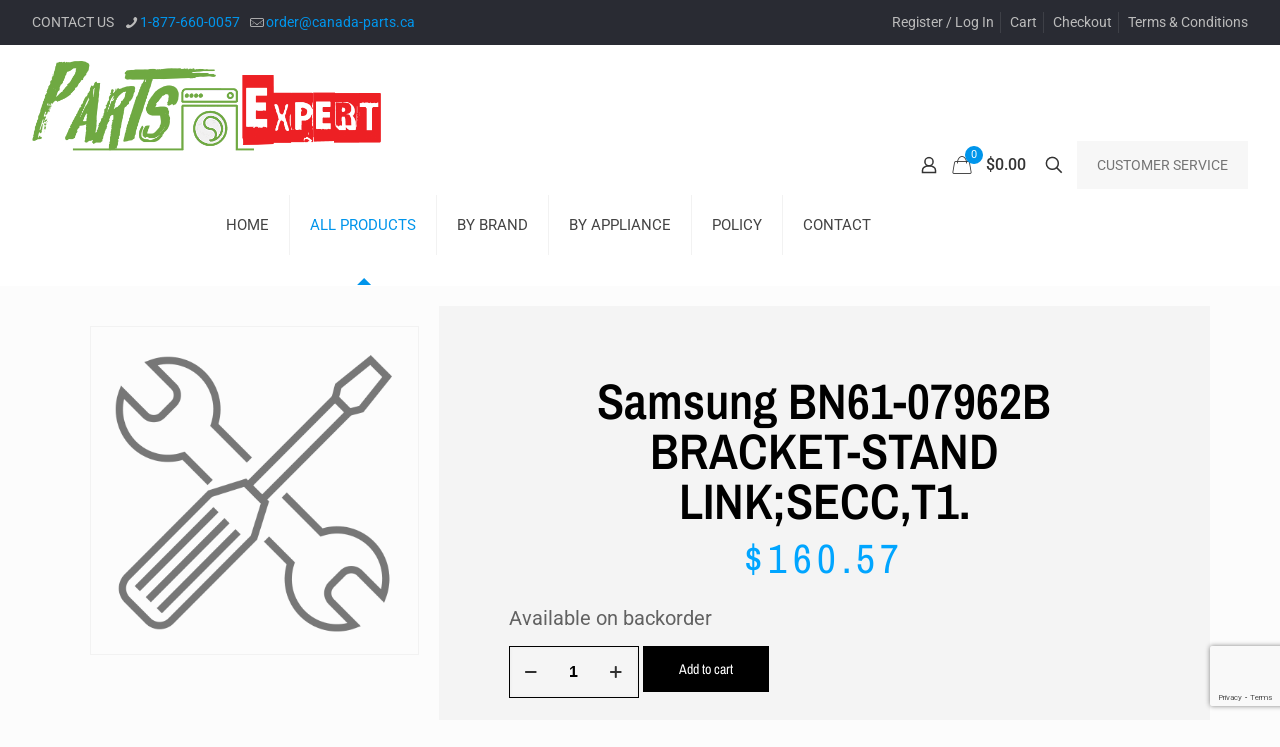

--- FILE ---
content_type: text/html; charset=utf-8
request_url: https://www.google.com/recaptcha/api2/anchor?ar=1&k=6LdwzyUhAAAAAHcIkAhC9JTTRHB1tlMTUwwwGrwp&co=aHR0cHM6Ly9wYXJ0c2V4cGVydC5jYTo0NDM.&hl=en&v=PoyoqOPhxBO7pBk68S4YbpHZ&size=invisible&anchor-ms=20000&execute-ms=30000&cb=9vgt8jq2m0jg
body_size: 48649
content:
<!DOCTYPE HTML><html dir="ltr" lang="en"><head><meta http-equiv="Content-Type" content="text/html; charset=UTF-8">
<meta http-equiv="X-UA-Compatible" content="IE=edge">
<title>reCAPTCHA</title>
<style type="text/css">
/* cyrillic-ext */
@font-face {
  font-family: 'Roboto';
  font-style: normal;
  font-weight: 400;
  font-stretch: 100%;
  src: url(//fonts.gstatic.com/s/roboto/v48/KFO7CnqEu92Fr1ME7kSn66aGLdTylUAMa3GUBHMdazTgWw.woff2) format('woff2');
  unicode-range: U+0460-052F, U+1C80-1C8A, U+20B4, U+2DE0-2DFF, U+A640-A69F, U+FE2E-FE2F;
}
/* cyrillic */
@font-face {
  font-family: 'Roboto';
  font-style: normal;
  font-weight: 400;
  font-stretch: 100%;
  src: url(//fonts.gstatic.com/s/roboto/v48/KFO7CnqEu92Fr1ME7kSn66aGLdTylUAMa3iUBHMdazTgWw.woff2) format('woff2');
  unicode-range: U+0301, U+0400-045F, U+0490-0491, U+04B0-04B1, U+2116;
}
/* greek-ext */
@font-face {
  font-family: 'Roboto';
  font-style: normal;
  font-weight: 400;
  font-stretch: 100%;
  src: url(//fonts.gstatic.com/s/roboto/v48/KFO7CnqEu92Fr1ME7kSn66aGLdTylUAMa3CUBHMdazTgWw.woff2) format('woff2');
  unicode-range: U+1F00-1FFF;
}
/* greek */
@font-face {
  font-family: 'Roboto';
  font-style: normal;
  font-weight: 400;
  font-stretch: 100%;
  src: url(//fonts.gstatic.com/s/roboto/v48/KFO7CnqEu92Fr1ME7kSn66aGLdTylUAMa3-UBHMdazTgWw.woff2) format('woff2');
  unicode-range: U+0370-0377, U+037A-037F, U+0384-038A, U+038C, U+038E-03A1, U+03A3-03FF;
}
/* math */
@font-face {
  font-family: 'Roboto';
  font-style: normal;
  font-weight: 400;
  font-stretch: 100%;
  src: url(//fonts.gstatic.com/s/roboto/v48/KFO7CnqEu92Fr1ME7kSn66aGLdTylUAMawCUBHMdazTgWw.woff2) format('woff2');
  unicode-range: U+0302-0303, U+0305, U+0307-0308, U+0310, U+0312, U+0315, U+031A, U+0326-0327, U+032C, U+032F-0330, U+0332-0333, U+0338, U+033A, U+0346, U+034D, U+0391-03A1, U+03A3-03A9, U+03B1-03C9, U+03D1, U+03D5-03D6, U+03F0-03F1, U+03F4-03F5, U+2016-2017, U+2034-2038, U+203C, U+2040, U+2043, U+2047, U+2050, U+2057, U+205F, U+2070-2071, U+2074-208E, U+2090-209C, U+20D0-20DC, U+20E1, U+20E5-20EF, U+2100-2112, U+2114-2115, U+2117-2121, U+2123-214F, U+2190, U+2192, U+2194-21AE, U+21B0-21E5, U+21F1-21F2, U+21F4-2211, U+2213-2214, U+2216-22FF, U+2308-230B, U+2310, U+2319, U+231C-2321, U+2336-237A, U+237C, U+2395, U+239B-23B7, U+23D0, U+23DC-23E1, U+2474-2475, U+25AF, U+25B3, U+25B7, U+25BD, U+25C1, U+25CA, U+25CC, U+25FB, U+266D-266F, U+27C0-27FF, U+2900-2AFF, U+2B0E-2B11, U+2B30-2B4C, U+2BFE, U+3030, U+FF5B, U+FF5D, U+1D400-1D7FF, U+1EE00-1EEFF;
}
/* symbols */
@font-face {
  font-family: 'Roboto';
  font-style: normal;
  font-weight: 400;
  font-stretch: 100%;
  src: url(//fonts.gstatic.com/s/roboto/v48/KFO7CnqEu92Fr1ME7kSn66aGLdTylUAMaxKUBHMdazTgWw.woff2) format('woff2');
  unicode-range: U+0001-000C, U+000E-001F, U+007F-009F, U+20DD-20E0, U+20E2-20E4, U+2150-218F, U+2190, U+2192, U+2194-2199, U+21AF, U+21E6-21F0, U+21F3, U+2218-2219, U+2299, U+22C4-22C6, U+2300-243F, U+2440-244A, U+2460-24FF, U+25A0-27BF, U+2800-28FF, U+2921-2922, U+2981, U+29BF, U+29EB, U+2B00-2BFF, U+4DC0-4DFF, U+FFF9-FFFB, U+10140-1018E, U+10190-1019C, U+101A0, U+101D0-101FD, U+102E0-102FB, U+10E60-10E7E, U+1D2C0-1D2D3, U+1D2E0-1D37F, U+1F000-1F0FF, U+1F100-1F1AD, U+1F1E6-1F1FF, U+1F30D-1F30F, U+1F315, U+1F31C, U+1F31E, U+1F320-1F32C, U+1F336, U+1F378, U+1F37D, U+1F382, U+1F393-1F39F, U+1F3A7-1F3A8, U+1F3AC-1F3AF, U+1F3C2, U+1F3C4-1F3C6, U+1F3CA-1F3CE, U+1F3D4-1F3E0, U+1F3ED, U+1F3F1-1F3F3, U+1F3F5-1F3F7, U+1F408, U+1F415, U+1F41F, U+1F426, U+1F43F, U+1F441-1F442, U+1F444, U+1F446-1F449, U+1F44C-1F44E, U+1F453, U+1F46A, U+1F47D, U+1F4A3, U+1F4B0, U+1F4B3, U+1F4B9, U+1F4BB, U+1F4BF, U+1F4C8-1F4CB, U+1F4D6, U+1F4DA, U+1F4DF, U+1F4E3-1F4E6, U+1F4EA-1F4ED, U+1F4F7, U+1F4F9-1F4FB, U+1F4FD-1F4FE, U+1F503, U+1F507-1F50B, U+1F50D, U+1F512-1F513, U+1F53E-1F54A, U+1F54F-1F5FA, U+1F610, U+1F650-1F67F, U+1F687, U+1F68D, U+1F691, U+1F694, U+1F698, U+1F6AD, U+1F6B2, U+1F6B9-1F6BA, U+1F6BC, U+1F6C6-1F6CF, U+1F6D3-1F6D7, U+1F6E0-1F6EA, U+1F6F0-1F6F3, U+1F6F7-1F6FC, U+1F700-1F7FF, U+1F800-1F80B, U+1F810-1F847, U+1F850-1F859, U+1F860-1F887, U+1F890-1F8AD, U+1F8B0-1F8BB, U+1F8C0-1F8C1, U+1F900-1F90B, U+1F93B, U+1F946, U+1F984, U+1F996, U+1F9E9, U+1FA00-1FA6F, U+1FA70-1FA7C, U+1FA80-1FA89, U+1FA8F-1FAC6, U+1FACE-1FADC, U+1FADF-1FAE9, U+1FAF0-1FAF8, U+1FB00-1FBFF;
}
/* vietnamese */
@font-face {
  font-family: 'Roboto';
  font-style: normal;
  font-weight: 400;
  font-stretch: 100%;
  src: url(//fonts.gstatic.com/s/roboto/v48/KFO7CnqEu92Fr1ME7kSn66aGLdTylUAMa3OUBHMdazTgWw.woff2) format('woff2');
  unicode-range: U+0102-0103, U+0110-0111, U+0128-0129, U+0168-0169, U+01A0-01A1, U+01AF-01B0, U+0300-0301, U+0303-0304, U+0308-0309, U+0323, U+0329, U+1EA0-1EF9, U+20AB;
}
/* latin-ext */
@font-face {
  font-family: 'Roboto';
  font-style: normal;
  font-weight: 400;
  font-stretch: 100%;
  src: url(//fonts.gstatic.com/s/roboto/v48/KFO7CnqEu92Fr1ME7kSn66aGLdTylUAMa3KUBHMdazTgWw.woff2) format('woff2');
  unicode-range: U+0100-02BA, U+02BD-02C5, U+02C7-02CC, U+02CE-02D7, U+02DD-02FF, U+0304, U+0308, U+0329, U+1D00-1DBF, U+1E00-1E9F, U+1EF2-1EFF, U+2020, U+20A0-20AB, U+20AD-20C0, U+2113, U+2C60-2C7F, U+A720-A7FF;
}
/* latin */
@font-face {
  font-family: 'Roboto';
  font-style: normal;
  font-weight: 400;
  font-stretch: 100%;
  src: url(//fonts.gstatic.com/s/roboto/v48/KFO7CnqEu92Fr1ME7kSn66aGLdTylUAMa3yUBHMdazQ.woff2) format('woff2');
  unicode-range: U+0000-00FF, U+0131, U+0152-0153, U+02BB-02BC, U+02C6, U+02DA, U+02DC, U+0304, U+0308, U+0329, U+2000-206F, U+20AC, U+2122, U+2191, U+2193, U+2212, U+2215, U+FEFF, U+FFFD;
}
/* cyrillic-ext */
@font-face {
  font-family: 'Roboto';
  font-style: normal;
  font-weight: 500;
  font-stretch: 100%;
  src: url(//fonts.gstatic.com/s/roboto/v48/KFO7CnqEu92Fr1ME7kSn66aGLdTylUAMa3GUBHMdazTgWw.woff2) format('woff2');
  unicode-range: U+0460-052F, U+1C80-1C8A, U+20B4, U+2DE0-2DFF, U+A640-A69F, U+FE2E-FE2F;
}
/* cyrillic */
@font-face {
  font-family: 'Roboto';
  font-style: normal;
  font-weight: 500;
  font-stretch: 100%;
  src: url(//fonts.gstatic.com/s/roboto/v48/KFO7CnqEu92Fr1ME7kSn66aGLdTylUAMa3iUBHMdazTgWw.woff2) format('woff2');
  unicode-range: U+0301, U+0400-045F, U+0490-0491, U+04B0-04B1, U+2116;
}
/* greek-ext */
@font-face {
  font-family: 'Roboto';
  font-style: normal;
  font-weight: 500;
  font-stretch: 100%;
  src: url(//fonts.gstatic.com/s/roboto/v48/KFO7CnqEu92Fr1ME7kSn66aGLdTylUAMa3CUBHMdazTgWw.woff2) format('woff2');
  unicode-range: U+1F00-1FFF;
}
/* greek */
@font-face {
  font-family: 'Roboto';
  font-style: normal;
  font-weight: 500;
  font-stretch: 100%;
  src: url(//fonts.gstatic.com/s/roboto/v48/KFO7CnqEu92Fr1ME7kSn66aGLdTylUAMa3-UBHMdazTgWw.woff2) format('woff2');
  unicode-range: U+0370-0377, U+037A-037F, U+0384-038A, U+038C, U+038E-03A1, U+03A3-03FF;
}
/* math */
@font-face {
  font-family: 'Roboto';
  font-style: normal;
  font-weight: 500;
  font-stretch: 100%;
  src: url(//fonts.gstatic.com/s/roboto/v48/KFO7CnqEu92Fr1ME7kSn66aGLdTylUAMawCUBHMdazTgWw.woff2) format('woff2');
  unicode-range: U+0302-0303, U+0305, U+0307-0308, U+0310, U+0312, U+0315, U+031A, U+0326-0327, U+032C, U+032F-0330, U+0332-0333, U+0338, U+033A, U+0346, U+034D, U+0391-03A1, U+03A3-03A9, U+03B1-03C9, U+03D1, U+03D5-03D6, U+03F0-03F1, U+03F4-03F5, U+2016-2017, U+2034-2038, U+203C, U+2040, U+2043, U+2047, U+2050, U+2057, U+205F, U+2070-2071, U+2074-208E, U+2090-209C, U+20D0-20DC, U+20E1, U+20E5-20EF, U+2100-2112, U+2114-2115, U+2117-2121, U+2123-214F, U+2190, U+2192, U+2194-21AE, U+21B0-21E5, U+21F1-21F2, U+21F4-2211, U+2213-2214, U+2216-22FF, U+2308-230B, U+2310, U+2319, U+231C-2321, U+2336-237A, U+237C, U+2395, U+239B-23B7, U+23D0, U+23DC-23E1, U+2474-2475, U+25AF, U+25B3, U+25B7, U+25BD, U+25C1, U+25CA, U+25CC, U+25FB, U+266D-266F, U+27C0-27FF, U+2900-2AFF, U+2B0E-2B11, U+2B30-2B4C, U+2BFE, U+3030, U+FF5B, U+FF5D, U+1D400-1D7FF, U+1EE00-1EEFF;
}
/* symbols */
@font-face {
  font-family: 'Roboto';
  font-style: normal;
  font-weight: 500;
  font-stretch: 100%;
  src: url(//fonts.gstatic.com/s/roboto/v48/KFO7CnqEu92Fr1ME7kSn66aGLdTylUAMaxKUBHMdazTgWw.woff2) format('woff2');
  unicode-range: U+0001-000C, U+000E-001F, U+007F-009F, U+20DD-20E0, U+20E2-20E4, U+2150-218F, U+2190, U+2192, U+2194-2199, U+21AF, U+21E6-21F0, U+21F3, U+2218-2219, U+2299, U+22C4-22C6, U+2300-243F, U+2440-244A, U+2460-24FF, U+25A0-27BF, U+2800-28FF, U+2921-2922, U+2981, U+29BF, U+29EB, U+2B00-2BFF, U+4DC0-4DFF, U+FFF9-FFFB, U+10140-1018E, U+10190-1019C, U+101A0, U+101D0-101FD, U+102E0-102FB, U+10E60-10E7E, U+1D2C0-1D2D3, U+1D2E0-1D37F, U+1F000-1F0FF, U+1F100-1F1AD, U+1F1E6-1F1FF, U+1F30D-1F30F, U+1F315, U+1F31C, U+1F31E, U+1F320-1F32C, U+1F336, U+1F378, U+1F37D, U+1F382, U+1F393-1F39F, U+1F3A7-1F3A8, U+1F3AC-1F3AF, U+1F3C2, U+1F3C4-1F3C6, U+1F3CA-1F3CE, U+1F3D4-1F3E0, U+1F3ED, U+1F3F1-1F3F3, U+1F3F5-1F3F7, U+1F408, U+1F415, U+1F41F, U+1F426, U+1F43F, U+1F441-1F442, U+1F444, U+1F446-1F449, U+1F44C-1F44E, U+1F453, U+1F46A, U+1F47D, U+1F4A3, U+1F4B0, U+1F4B3, U+1F4B9, U+1F4BB, U+1F4BF, U+1F4C8-1F4CB, U+1F4D6, U+1F4DA, U+1F4DF, U+1F4E3-1F4E6, U+1F4EA-1F4ED, U+1F4F7, U+1F4F9-1F4FB, U+1F4FD-1F4FE, U+1F503, U+1F507-1F50B, U+1F50D, U+1F512-1F513, U+1F53E-1F54A, U+1F54F-1F5FA, U+1F610, U+1F650-1F67F, U+1F687, U+1F68D, U+1F691, U+1F694, U+1F698, U+1F6AD, U+1F6B2, U+1F6B9-1F6BA, U+1F6BC, U+1F6C6-1F6CF, U+1F6D3-1F6D7, U+1F6E0-1F6EA, U+1F6F0-1F6F3, U+1F6F7-1F6FC, U+1F700-1F7FF, U+1F800-1F80B, U+1F810-1F847, U+1F850-1F859, U+1F860-1F887, U+1F890-1F8AD, U+1F8B0-1F8BB, U+1F8C0-1F8C1, U+1F900-1F90B, U+1F93B, U+1F946, U+1F984, U+1F996, U+1F9E9, U+1FA00-1FA6F, U+1FA70-1FA7C, U+1FA80-1FA89, U+1FA8F-1FAC6, U+1FACE-1FADC, U+1FADF-1FAE9, U+1FAF0-1FAF8, U+1FB00-1FBFF;
}
/* vietnamese */
@font-face {
  font-family: 'Roboto';
  font-style: normal;
  font-weight: 500;
  font-stretch: 100%;
  src: url(//fonts.gstatic.com/s/roboto/v48/KFO7CnqEu92Fr1ME7kSn66aGLdTylUAMa3OUBHMdazTgWw.woff2) format('woff2');
  unicode-range: U+0102-0103, U+0110-0111, U+0128-0129, U+0168-0169, U+01A0-01A1, U+01AF-01B0, U+0300-0301, U+0303-0304, U+0308-0309, U+0323, U+0329, U+1EA0-1EF9, U+20AB;
}
/* latin-ext */
@font-face {
  font-family: 'Roboto';
  font-style: normal;
  font-weight: 500;
  font-stretch: 100%;
  src: url(//fonts.gstatic.com/s/roboto/v48/KFO7CnqEu92Fr1ME7kSn66aGLdTylUAMa3KUBHMdazTgWw.woff2) format('woff2');
  unicode-range: U+0100-02BA, U+02BD-02C5, U+02C7-02CC, U+02CE-02D7, U+02DD-02FF, U+0304, U+0308, U+0329, U+1D00-1DBF, U+1E00-1E9F, U+1EF2-1EFF, U+2020, U+20A0-20AB, U+20AD-20C0, U+2113, U+2C60-2C7F, U+A720-A7FF;
}
/* latin */
@font-face {
  font-family: 'Roboto';
  font-style: normal;
  font-weight: 500;
  font-stretch: 100%;
  src: url(//fonts.gstatic.com/s/roboto/v48/KFO7CnqEu92Fr1ME7kSn66aGLdTylUAMa3yUBHMdazQ.woff2) format('woff2');
  unicode-range: U+0000-00FF, U+0131, U+0152-0153, U+02BB-02BC, U+02C6, U+02DA, U+02DC, U+0304, U+0308, U+0329, U+2000-206F, U+20AC, U+2122, U+2191, U+2193, U+2212, U+2215, U+FEFF, U+FFFD;
}
/* cyrillic-ext */
@font-face {
  font-family: 'Roboto';
  font-style: normal;
  font-weight: 900;
  font-stretch: 100%;
  src: url(//fonts.gstatic.com/s/roboto/v48/KFO7CnqEu92Fr1ME7kSn66aGLdTylUAMa3GUBHMdazTgWw.woff2) format('woff2');
  unicode-range: U+0460-052F, U+1C80-1C8A, U+20B4, U+2DE0-2DFF, U+A640-A69F, U+FE2E-FE2F;
}
/* cyrillic */
@font-face {
  font-family: 'Roboto';
  font-style: normal;
  font-weight: 900;
  font-stretch: 100%;
  src: url(//fonts.gstatic.com/s/roboto/v48/KFO7CnqEu92Fr1ME7kSn66aGLdTylUAMa3iUBHMdazTgWw.woff2) format('woff2');
  unicode-range: U+0301, U+0400-045F, U+0490-0491, U+04B0-04B1, U+2116;
}
/* greek-ext */
@font-face {
  font-family: 'Roboto';
  font-style: normal;
  font-weight: 900;
  font-stretch: 100%;
  src: url(//fonts.gstatic.com/s/roboto/v48/KFO7CnqEu92Fr1ME7kSn66aGLdTylUAMa3CUBHMdazTgWw.woff2) format('woff2');
  unicode-range: U+1F00-1FFF;
}
/* greek */
@font-face {
  font-family: 'Roboto';
  font-style: normal;
  font-weight: 900;
  font-stretch: 100%;
  src: url(//fonts.gstatic.com/s/roboto/v48/KFO7CnqEu92Fr1ME7kSn66aGLdTylUAMa3-UBHMdazTgWw.woff2) format('woff2');
  unicode-range: U+0370-0377, U+037A-037F, U+0384-038A, U+038C, U+038E-03A1, U+03A3-03FF;
}
/* math */
@font-face {
  font-family: 'Roboto';
  font-style: normal;
  font-weight: 900;
  font-stretch: 100%;
  src: url(//fonts.gstatic.com/s/roboto/v48/KFO7CnqEu92Fr1ME7kSn66aGLdTylUAMawCUBHMdazTgWw.woff2) format('woff2');
  unicode-range: U+0302-0303, U+0305, U+0307-0308, U+0310, U+0312, U+0315, U+031A, U+0326-0327, U+032C, U+032F-0330, U+0332-0333, U+0338, U+033A, U+0346, U+034D, U+0391-03A1, U+03A3-03A9, U+03B1-03C9, U+03D1, U+03D5-03D6, U+03F0-03F1, U+03F4-03F5, U+2016-2017, U+2034-2038, U+203C, U+2040, U+2043, U+2047, U+2050, U+2057, U+205F, U+2070-2071, U+2074-208E, U+2090-209C, U+20D0-20DC, U+20E1, U+20E5-20EF, U+2100-2112, U+2114-2115, U+2117-2121, U+2123-214F, U+2190, U+2192, U+2194-21AE, U+21B0-21E5, U+21F1-21F2, U+21F4-2211, U+2213-2214, U+2216-22FF, U+2308-230B, U+2310, U+2319, U+231C-2321, U+2336-237A, U+237C, U+2395, U+239B-23B7, U+23D0, U+23DC-23E1, U+2474-2475, U+25AF, U+25B3, U+25B7, U+25BD, U+25C1, U+25CA, U+25CC, U+25FB, U+266D-266F, U+27C0-27FF, U+2900-2AFF, U+2B0E-2B11, U+2B30-2B4C, U+2BFE, U+3030, U+FF5B, U+FF5D, U+1D400-1D7FF, U+1EE00-1EEFF;
}
/* symbols */
@font-face {
  font-family: 'Roboto';
  font-style: normal;
  font-weight: 900;
  font-stretch: 100%;
  src: url(//fonts.gstatic.com/s/roboto/v48/KFO7CnqEu92Fr1ME7kSn66aGLdTylUAMaxKUBHMdazTgWw.woff2) format('woff2');
  unicode-range: U+0001-000C, U+000E-001F, U+007F-009F, U+20DD-20E0, U+20E2-20E4, U+2150-218F, U+2190, U+2192, U+2194-2199, U+21AF, U+21E6-21F0, U+21F3, U+2218-2219, U+2299, U+22C4-22C6, U+2300-243F, U+2440-244A, U+2460-24FF, U+25A0-27BF, U+2800-28FF, U+2921-2922, U+2981, U+29BF, U+29EB, U+2B00-2BFF, U+4DC0-4DFF, U+FFF9-FFFB, U+10140-1018E, U+10190-1019C, U+101A0, U+101D0-101FD, U+102E0-102FB, U+10E60-10E7E, U+1D2C0-1D2D3, U+1D2E0-1D37F, U+1F000-1F0FF, U+1F100-1F1AD, U+1F1E6-1F1FF, U+1F30D-1F30F, U+1F315, U+1F31C, U+1F31E, U+1F320-1F32C, U+1F336, U+1F378, U+1F37D, U+1F382, U+1F393-1F39F, U+1F3A7-1F3A8, U+1F3AC-1F3AF, U+1F3C2, U+1F3C4-1F3C6, U+1F3CA-1F3CE, U+1F3D4-1F3E0, U+1F3ED, U+1F3F1-1F3F3, U+1F3F5-1F3F7, U+1F408, U+1F415, U+1F41F, U+1F426, U+1F43F, U+1F441-1F442, U+1F444, U+1F446-1F449, U+1F44C-1F44E, U+1F453, U+1F46A, U+1F47D, U+1F4A3, U+1F4B0, U+1F4B3, U+1F4B9, U+1F4BB, U+1F4BF, U+1F4C8-1F4CB, U+1F4D6, U+1F4DA, U+1F4DF, U+1F4E3-1F4E6, U+1F4EA-1F4ED, U+1F4F7, U+1F4F9-1F4FB, U+1F4FD-1F4FE, U+1F503, U+1F507-1F50B, U+1F50D, U+1F512-1F513, U+1F53E-1F54A, U+1F54F-1F5FA, U+1F610, U+1F650-1F67F, U+1F687, U+1F68D, U+1F691, U+1F694, U+1F698, U+1F6AD, U+1F6B2, U+1F6B9-1F6BA, U+1F6BC, U+1F6C6-1F6CF, U+1F6D3-1F6D7, U+1F6E0-1F6EA, U+1F6F0-1F6F3, U+1F6F7-1F6FC, U+1F700-1F7FF, U+1F800-1F80B, U+1F810-1F847, U+1F850-1F859, U+1F860-1F887, U+1F890-1F8AD, U+1F8B0-1F8BB, U+1F8C0-1F8C1, U+1F900-1F90B, U+1F93B, U+1F946, U+1F984, U+1F996, U+1F9E9, U+1FA00-1FA6F, U+1FA70-1FA7C, U+1FA80-1FA89, U+1FA8F-1FAC6, U+1FACE-1FADC, U+1FADF-1FAE9, U+1FAF0-1FAF8, U+1FB00-1FBFF;
}
/* vietnamese */
@font-face {
  font-family: 'Roboto';
  font-style: normal;
  font-weight: 900;
  font-stretch: 100%;
  src: url(//fonts.gstatic.com/s/roboto/v48/KFO7CnqEu92Fr1ME7kSn66aGLdTylUAMa3OUBHMdazTgWw.woff2) format('woff2');
  unicode-range: U+0102-0103, U+0110-0111, U+0128-0129, U+0168-0169, U+01A0-01A1, U+01AF-01B0, U+0300-0301, U+0303-0304, U+0308-0309, U+0323, U+0329, U+1EA0-1EF9, U+20AB;
}
/* latin-ext */
@font-face {
  font-family: 'Roboto';
  font-style: normal;
  font-weight: 900;
  font-stretch: 100%;
  src: url(//fonts.gstatic.com/s/roboto/v48/KFO7CnqEu92Fr1ME7kSn66aGLdTylUAMa3KUBHMdazTgWw.woff2) format('woff2');
  unicode-range: U+0100-02BA, U+02BD-02C5, U+02C7-02CC, U+02CE-02D7, U+02DD-02FF, U+0304, U+0308, U+0329, U+1D00-1DBF, U+1E00-1E9F, U+1EF2-1EFF, U+2020, U+20A0-20AB, U+20AD-20C0, U+2113, U+2C60-2C7F, U+A720-A7FF;
}
/* latin */
@font-face {
  font-family: 'Roboto';
  font-style: normal;
  font-weight: 900;
  font-stretch: 100%;
  src: url(//fonts.gstatic.com/s/roboto/v48/KFO7CnqEu92Fr1ME7kSn66aGLdTylUAMa3yUBHMdazQ.woff2) format('woff2');
  unicode-range: U+0000-00FF, U+0131, U+0152-0153, U+02BB-02BC, U+02C6, U+02DA, U+02DC, U+0304, U+0308, U+0329, U+2000-206F, U+20AC, U+2122, U+2191, U+2193, U+2212, U+2215, U+FEFF, U+FFFD;
}

</style>
<link rel="stylesheet" type="text/css" href="https://www.gstatic.com/recaptcha/releases/PoyoqOPhxBO7pBk68S4YbpHZ/styles__ltr.css">
<script nonce="0tYqc9dSXZYYdHlp2iWFyQ" type="text/javascript">window['__recaptcha_api'] = 'https://www.google.com/recaptcha/api2/';</script>
<script type="text/javascript" src="https://www.gstatic.com/recaptcha/releases/PoyoqOPhxBO7pBk68S4YbpHZ/recaptcha__en.js" nonce="0tYqc9dSXZYYdHlp2iWFyQ">
      
    </script></head>
<body><div id="rc-anchor-alert" class="rc-anchor-alert"></div>
<input type="hidden" id="recaptcha-token" value="[base64]">
<script type="text/javascript" nonce="0tYqc9dSXZYYdHlp2iWFyQ">
      recaptcha.anchor.Main.init("[\x22ainput\x22,[\x22bgdata\x22,\x22\x22,\[base64]/[base64]/[base64]/ZyhXLGgpOnEoW04sMjEsbF0sVywwKSxoKSxmYWxzZSxmYWxzZSl9Y2F0Y2goayl7RygzNTgsVyk/[base64]/[base64]/[base64]/[base64]/[base64]/[base64]/[base64]/bmV3IEJbT10oRFswXSk6dz09Mj9uZXcgQltPXShEWzBdLERbMV0pOnc9PTM/bmV3IEJbT10oRFswXSxEWzFdLERbMl0pOnc9PTQ/[base64]/[base64]/[base64]/[base64]/[base64]\\u003d\x22,\[base64]\x22,\[base64]/w6HDk20He0fDg8OCVxbDicOOwpAYw6tbYMO1QxdZbsOADUdzw4tCwqQiw5nDocO0wpIPDTtWwpxUK8OGwpLCtn1uXApQw6QYM2rCuMK2wpVawqQkwo/Do8K+w5wbwopNwqHDksKew7HClGHDo8KrTBV1DlFFwpZQwop4Q8ODw6nDtkUMBxLDhsKFwotpwqwgVsKiw7tjXmDCgw1rwpMzwp7Crz/Dhis4w4PDv3nCrT/CucOQw4kaKQkNw4l9OcKHRcKZw6PChnrCoxnCohvDjsO8w67Dj8KKdsOmMcOvw6pfwqkGGXNJe8OKIsOjwosdRUB8Pm8LesKlBGdkXTfDs8KTwo0fwroaBTXDmMOadMO7CsK5w6rDpMK7DCRkw4DCqwdbwoNfA8KiQMKwwo/Cn33Cr8OmVMKOwrFKaxHDo8OIw6xxw5EUw5PCjMOLQ8K9VDVfe8Kjw7fCtMO2wpICesOow5/[base64]/MlUqGcO4E8KLHj7DlB3CmhYyw7jCnHBCw6HDiQ5Ow7HDlBocVQY5P3zCksKULytpfsKsVBQOwrpWMSIUVk1xLEEmw6fDvcKdwprDpUPDvxpjwoYBw4jCq2LCv8Obw6oXAjAcGsODw5vDjGx7w4PCu8KMSE/DisODNcKWwqc4wrHDvGonXSsmAWnCiUxCNsONwoMcw4JowoxTwpDCrMOLw4t2SF0lNcK+w4JsYcKaccOONAbDtns8w43ClWDDrsKrWlfDhcO5wo7CilohwprCosKnT8OywofDuFAIEQvCoMKFw67Cl8KqNhF9eRo/bcK3wrjCisK2w6LCk3LDhjXDisKkw63DpVhiUcKsa8ODRE9faMORwrgywq0FUnnDm8OqVjJuOsKmwrDCogh/w7lWMGEzYE7CrGzCg8KKwpHDgsOCJSTDs8KCw43DgsKZHAodBG/CjcOnV0TCoiEZwpFMw6xaPF/[base64]/DjAwiGDtRPMKGwosSwoIAfVsoDsKdwqoQYcORwql8e8Oiw7AJw5TDlznCpBtsP8KKwrTCkcKGw5DDucOgw6jDh8Kbw53CqcKcw4RYw7VGAMOiR8K4w6xBw4nCnA1nGVJTCcOYFgRWSMKlCA3DmBJIUHACwqPCosK8wqPCgMKAOcOeSsK0TUhcw6dTwpjCvH8iSsKFS0/Drk7CoMKzEWLCh8KoL8OMfCIfbsO8I8OXZEHDmDNTwoU9wpZ9aMOpw4vCk8KzwoTCpMKLw7BYwrJow7PChmfCtMOdwp/DkRbCpsOiwoYoZMKGDCzCrcOxU8KBacORw7PDoxXCqcK8ScOOBUcjw6nDt8Kfw4gHAcKRw5/CoBHDjsKTGMKEw5tRw57Cq8OZw73CpiMAw5YAw7LDo8O4FMKvw73DpcKOUcOZKiIgw6RhwrRywqDCkhDCocO9NR0gw7HDi8KOUT0Zw6zCu8Ogw4IOwp/DhsOEw6DDp3R4Xw3CkxUowpTDmcOaORXCsMKUYcK3B8OewprDnxNPwpTDhE8kOUTDhsOwSVwOckpVw5RUw5l6G8KALsK4cT0NGAjDhcK1eQ8dwqIOw6xIM8OOUwIEwrLDsnMRw6LDpkx0wrrDssKocShZFUMFK1Ilwo7Ct8K9wrwfw6/DnEjChcO7PMKaJkzDiMKbe8KLwoDCjDbCh8OvYMK4ZGDCoRPDisO8BjzCsh3DkcKvU8KLDV0HcHhiAk/CosKmw7kMwodQEAFBw7nCqcKpw6TDhsKYw6bCpi4JJsOJEifDkCRWw6nCp8OtdMOSwpHDqQbDp8KfwopTO8KDwoXDhMOLRRo+RcKEw4XCvFE7T2lCw6nDocKUw6Y9eR7CkcK/[base64]/DlweBT8sw7xtdy/Crk5JK1ZvBMKBfAvCmcOkwp/DqBc1JcO7cgnClTHDn8K3DkhRwrJ6H0fCmUI9w43Dqh7DrMK0ey7Dt8Oaw6YkQ8KsK8KnPzHDkRpTwoLDnAXDvsKPw5XDpsO7MXlxw4MOw7AYdsKsL8OTw5bCqn1Hw5XDkR1zw5/[base64]/DjsOGw7Iyw41bcVJwwrQeOGZ+HsOqw5B9w6kdw64fwqrCv8KMw5rDjDPDvT/DksKmb11TT3vClMOwwoXCtUDDkQZ+WRDDscObRsOew6xPBMKiw6rDtsKcDMK3fcKdwp4Ew55ew59owqnCs2nCu0saYsKkw7Fbw4ozBFdPwoIFwqfDgMKdw6vDgWt/YsKew6HCiXdqw4vDncKqZcORQ2rClHHDnD7CscK9aVrDtsOcSsOAw45rUQIuQF/[base64]/wrnDgxwgw40tfEFSCMOOw5TChUc9YcK1wp/Ci0N/FmDClG8lSsOmFsK5SRrCmMOrbcKlwrADwprDlgDCkQxEDR9oA0LDg8O9PU/DhcK4IsK1cDgYLMOGw78yHcOQw7Qbw6TCnhHDmsKEQ3jDgwTDuWbCosO1w793PMKPwo/[base64]/w5XCgTNEwpTDjVbCjWLDocK4wpnDuMKWIcOjRsOsaFPDkS/DpsK4w7bCiMKPZjfDvsKvRsKgw5vCs2TDpsOjSsKYHldQawUjAsKcwqrCsA/[base64]/CkcOkQsOAw73ClXpew7fCshMDwrnCuHTDpix9WcOzwqJdw6F1wofCkcONw7jCg1NHeT/[base64]/CuxfCmcOQwofDhw/[base64]/DhHHDtHNdWETDpMKWwo1aTnXDimLDkTTCkcO/NcOJCMOuwop7WcKpbcKzwqE5wozDl1Vbwq9dQMOSwp7Do8KBTsKvesK0bwzCncKGGsKyw4d+w7ZkN34vT8KfwqXCn07CrkzDkFbDksOWwrVcwqdowqbCh1t3AnQIw6dpUDLCqAk8cxzCmh/CvDcWITFWNBXCk8KlPsO7VsONw7vCngbDmsKHJsOMw4xLW8OHHWLCoMKmZm5HY8KeUX/DpsOlAArCh8Knw5TDmMOzGMKBPcKFeUR8MR7DrMKDZDPCgcKVw6HCq8O6cRjCoAs/W8KNeWjDo8O5w4oEGcKTw6JMFMKdXMKQwq7DtMKiwozCncOmw756RcKqwoNtIwkgwrrCqMKEOBJLKRZhwq1cwrFWI8OVccKawosgO8KKwohuw7NzwrbDoWQow7g7wp4JEyklwpbCjhdXUsOjwqFfw64GwqZLecOew77DosKDw6Ysd8OTJWDDiAnDicKCwp/DoE/Du0/[base64]/CsMOxXCMwbXs7R3rCmGx5LGTDu8KDFmRmZsOndsKMw7jCgkrDhcOAw7U7woPCgDTCgcKwDUjCr8OQQMKbKVjDhXrDtxdhwqpGw5law5fCt1DDksOielXCt8OjAm/[base64]/w5PCtS0Pwq0RDyfDoMOhw6XCmn5Uw6hjwoXCuRLDsAA/w6PDvivDoMKIw5BHe8KowozCmWLDkT/ClMK7wpA7DHUNw5RewqFXd8K4N8O5wrHDtxzDkEvDgcOcdCg0KsO+woHCjMODwpPDm8KFDzQ/[base64]/[base64]/IlfDusKUw67ChlrDsMOGw7x3w5AwCk3CqG8mb3fDi2/CtsK6VMOIMcK7wrnCoMOTwoF2LsKfwpNTYxfDucKnOwXCuT5YDhrDhsOBw7rDpcOTwrxPwoHCs8KJw79/w6VTw7dBw5LCun1uw6UpwrEQw54AJcKZKMKXZMKcw5I7XcKIwrhhTcOXw5ALwpFjwpgdwr7CtsKSMMKiw4LCuRoewo5Yw4MUTCglw5XDtcKbw6PDthnDmcKqIsODw4FjC8Ohw6chAU/[base64]/[base64]/DuUZJdnsrw7dtIx3DqSVQw5o7XcK+w4HDo2bCgMKhw7F1wrLCmsKTbMKJchfCqcO7w5fCmcOtc8OSwq3CscKZwoQ6woITwp1UwqrCjsO4w5kDwonDncKJw7bCtiBiNsOse8K6a37DkFEgw6DCjFwpw4TDhyk/[base64]/DkMObIEfCvcOVLMKowrpZwpvDmBHCgwzCsjTCt1TDhmnDv8K0MDkqw6Mow6AcMsKDMcOQOiBaZS/Chj3DiRTDj2rDpDLDs8Kwwrl/woPCo8KVPH3DvyjCu8KwP27Cs2DDscO3w5kbFcObOHIgw4HCoE3DjTTDjcKMRMOiw7bDtmIrSE/[base64]/Sg1UKU3Dnz1FwrLDmcOUHWTDvcKmMVVnPcOdw6fDk8Kiw7bCpCnCgsOCJXfCusKjw58ewqTDnQrCmsO/cMOhw5AkeFw6w5vDhiZAM0LDlxokES1Uw6daw7DCm8OawrY6ChhgPw09w43DhVDCgDloD8K/U3fCmMOSMxPDqF3Cs8KefEckSMKOw7nCn10Xw73DhcOYKcO2wqTChcK9w6Ybw6DDhcKaahTCnmdbwovDiMOuw6E8UynDp8OUJMKZw549NcOyw6fCtcOgwp/CtMOlPsO/wpzDiMKrbgAXZidnHk8jwoM7eR5IIl0lCcKjI8OHHmzCl8OAD2UDw7fDnVvCnMKGAcKHKcOBwqDCu083VQhgwodKFMKiw5UCD8O/w4vDi1LClhcfw6rDskFHw79EA1Niw7jCsMOYMHjDtcKrC8OBXMKofsOKwrPDknzDvsOnFMK9LUTDrBHChcOqw7jCmjNrWsOPwoN1O2gTc0/[base64]/DkcKOHyDCvMO9Vm/DtGHDlsK9MXMwwrQcwpYcw5J4w7TDsz0lw6QAF8Odw6YewpfDtyktZsOOwoPCuMOqO8OZXjJYTXYXTSbCtMOhYMOtS8O/[base64]/[base64]/CtMKLw7pUBsKxH8KjwpQRw6zDhMKYX8Kow6Qcw5Y1w5ZHUlvDoTx0wpMOw5Y6woDDtMO+DMOUwp7DiC8ow64iccOKQ1XCuCVIw70APURvw4zCoANCfsKGWcOXW8KLAsKXTGLCrA/DnsOuK8KJAinCj3bDhsKRKsKiwqVcD8OfS8K5w6/Dp8O1wpQ9X8Kew7zCvn7Cl8K6wpvCisOxNnQnbxnDlU/DgSMNFMOXOQ7Dq8Oyw6IfLlkQwpnCpMKNeDrCpyIDw4bClh5oWMKuacOow75EwoRxbhcywqPCoTTCiMKxHGgWUDMaLEvDscO7SRbDnDLDg2MTRsOtw4XCqcO1NhJaw61NwovCqG00RkDCtSRDwpsiwoBadUE3JMOwwq/DusKMwp5zwqXDlsKEKgXCmcOGwpBgwrTCn3XCi8OvKBbCkcKbwqZNwrw+wo7Cq8Ogw4U0wrXCg37Dp8OtwqtCNx3ClsKiYXHDmlUSc0/CkMOTLcKaZsO5w45dJsKIw4RSSVckPAbCrF11FhwHw7ZcQww0Umt0C2wzwoY0wq5Rw58rwo7Co2gew7Z7wrBof8OlwoI3LsKSbMKfw5BawrB0aXwQwoRqF8OXwpk/w7HChX1sw4I3Y8OtWWoawoLCnMKtW8ObwpsgFig9DMKJD1nDsx9dwrrDuMOMLHnCmjzCn8O0A8KSdMKLWcOkwqTCi0k1wocxwqDDrFLDgMOjHcOGwqvDlcOSw5RYw4Zvw7onbTHCtMK+KsKiOcOmdEXDqUjDjsKqw4nDgHwQwqZcw5XCusO/wqhnw7HCucKCW8KLYsKiOsKmFHPDnwJPwonDr35+VjHCiMO2c0lmFMOQBcKXw6luY3TDpcKtIMOfKDbDkGjDl8KQw5LDp1dxwqN9wr5Sw5/CtiXCgsOCOBA4w7EBwqbDrsOFwrDCocK3w60twojDo8Oew4vDp8O3wp3DnjPCsWRAGT4RwpHDvcO8wq5BSgNPfjLDmX4DJ8K/woQ0w6DDtsObw7HDr8ODw4glw6U5E8ODwqMQw6RFA8OOw4/[base64]/[base64]/CssK7w43DnApPw5PCrMKnfMKuV8KEd8KAGEHCqjbCscOcB8KUQQ4CwoNDwrXCglHDsksoHsOyOGfCgV4vwqI1NWrDjAvCjwTCrE/DtsOIw7TDpsOlwqzCiT3Cl1nCkcOKwqVwJsK0w4ERw4LCrmtlwoVUDzbDvwfDjsKvw712P3bCjnbDncKWVBfDpl4hdlsHwocaLMKLw6LCusOxSsKvNwF3Xy4Ewp5zw5jCusOEKEU3UsK2w6QKw7xfQ1gqDXHDl8K5VxINVibDjsORw67DsnnCgcO1UTBFKw/DksK/BVzCusOQw6zDiB/Cvi5yI8Kuw6Z6wpDDow8nwq3DnElvKsK4w5x/w7pew5x8EsKGW8KDAcO3bsK5wqckwrYGw6c1csOzFsOdDMOpw6DCm8K9wpzDvAUNw6PDqmItAMO0csKhZcKNT8O1IBxIdsOCw6fDtMOlwojCv8KZZHRVasKdXH0Ow6DDtsK3wp7Cv8KsHcOiBSNJVi4JfSF+cMOOaMK1wr/CnMKUwogrw4nCqsONwod+J8OyYcOUbMOxw549w43CqMOjwrLDosOIwqIbE2HCj3rCvMKCfFfCucOqw5XDqDTDj0XCmcK4wqVBOMKgWsOzwoTChyTDj0tXwqfDuMOMbcOJw5nCo8OHwqVlQsKsw5PDvsOMdcKRwpZJN8K/cAfCkcKSw4zCmyIXw7XDt8KLOETDqCbDssK7w5p2w6oJNsKRw7xTVsOUKD7CqMKgNhXCnSzDr1tKKsOqY0zDgXTCky7Ch1/ClnrCgUY1TcKDYMKxwq/DoMKLwqzDrATDjk/CjULCusKxw4FHECXDsyDCoDjCsMKAPsOPw6plwq8vWcKRXF91w492CFpawoHCr8OWIcK0ISLDpmXCqcOqwrLCvQBZw53DkVXDqRoLXhDDhUcfez/DmMOnFsKfw65Jw5gBw5EZdz99ImrDi8K6w7fCuG5zw6XCr3vDs0vDo8Omw7sgMXMAbsKWw6PDucKxW8O2w753wrYUw6ZPHsOqwpdDw4IGwqsbBcOjOA5beMO/[base64]/w6bDi8KRw5ssNwFZw6x9wpzDu8Ozw50rwrQ7w5TCjF9mw6Fsw4huw5kVw6Z7w4/[base64]/[base64]/CoMOow601OwDCgsOrbFzCrDbDn8OMI8KWC8KRLMOkw4JLwqPDuEbCjCvDuAcEw4nCq8K7ShFiw4FSOsOOSsKTw5FwGcO0PkBRYnZDwoomFgbCjTHCg8Omb27DusO/woTDjcKlJyYRwpDCscOJw7vCm3LCiiUQSh5sfcKqJsOfDcOvZsK+wrQGwr7DlcORdMK2dinCiTskwrAUD8K/w5nDosOOwokQw4UCPi7CuWTDnQXDo3bCl1BkwqgyKQAdMX1Zw7AUYcKpwpLDjGHCn8OoSkbDlTHDoy/Dh1BwQkAlEDMgwrMhScKlX8Odw6xjcW/DsMOfw6PDpz/CtsOLdzxOCCzCv8KfwoBLw5swworDinxMVcO6ScKYc3zCk3Qxw5TCisOxwpEwwpREZ8KUw5NJw5Q/wpwaVsKBwqvDm8KjIMOVBWPClBRdwrHCjDDDs8KXw7RME8Ocw6vClydqB0LDs2NVLk7Dn0d4w5jCisKGw71kVGklAcOYwpnDgMOJbcOuw4tUwqx2YsOywqNWQcK4Dm4kG3dZwqPCm8OWwrPCnsOMPxAFwrMnXMK5XAnCh0/CvMKcwowsMmp+wr9xw7ozNcOgL8OFw5QjfzZHejfDjsO6acOKKcKSCMKjw54twqMUwoDCh8KLw7UeC2vCncKdw785JnDDh8KYw6DCm8Obw5RkwrdjClDDqSHCuj3Ch8O7w7/CmEslKcK4woDDgyBgCxXClCANwoVKBsKIfgZLdVTDljVmw6t5w4zDsTLDsQIRwo4Cc2LCkGLCtMKWwppEc1jDhMK9w7bCvcOpw7FmasO8VWnDkMO9GAU7wqMdTEdjRcObUsOUGn/Djys5QzPDrnBPw5ddO3zDk8OLKcO2wrnDkGbCksO2w7/CssKuZD47wqTDg8KPwqRmwpxbBcKID8OfbMO0wpFvwqnDoAXCvsOtHQ/[base64]/[base64]/[base64]/DhBXDlMKtPMKNGVt4w63DrcKjVsKewo05w4lgw7HDk3XCsGAWPAHDnMKwYMKcw4N0w7PDj3/CmXssw5fCilLCkcO4BGAaNgwVaGPDgVVmwrbDhUHDsMO9wrDDiDrDgsOkRsKKwoDCocOhPsONDR/DhSsgWcOWWwbDi8OjS8KkM8Ksw5nCnsK5woIPwpbCiFPClnZVc2xOVW7DiGHDjcOaV8Oow4vDmMK/wpPCpsO9wrdXWXY7PUcrZ18hW8Ocw4vCpRfDhhEQwrZ4w4LDv8KKwqMAw73CvsOScQoFwp4vbMKOQzvDu8OlBsOqUT1Xw6/DlSfDmcKbZ3sdHsOOwpLDqRojwpzDv8O5w7VWw77CiR1wEMO3ZsKYGkrDoMK/XUdDwp0wRsObOV7Dkn18wp4Xwoo3w5JoZj7CoWrChnDDrizDiWrDkcOWFilqVQ0ywr3Dkn00w6HDgcOCw78Rw5zDv8OhZWQiw61vwp58f8KOP2XCq0bDusKTT31pN27DosK4ViLCnWkzw5omw4I1Ag4XGEHCvMKBXFrCqcKfQcK0Q8ODwoRrbcKOcVAww4/[base64]/KzzDoihHwo1awq5FwqJIwrRqY8KDDR/[base64]/CoFrDjcK9TsKOw5jDmMKXwovCgksSwqBzwpHDrMOUMMKbwqzCiRUrTyAsVcK7woFIRScCwq13TcK9w4HCkMO0PQvDv8ONfsKwR8KGO3YowpLCi8KzdG3Ck8KycR/CkMO4PMKNw5F/[base64]/CqwpawrcHdznDkA98w780IRRlbULClcKfwr3DqcOTUgd1wrjCmGsRSsOfHjIew69qwpDDgWLCpR/[base64]/DpV3DoEZLIgrDqMKdN8KKw7QCWMKObsKFXcOcw4A4aXZIRQ3CtsOCw4ZvwrjDgsK1w50lw7Z1w5wcQcKqw6dvBsK7w7AoWnbCtwcTJjbCtQbCqxg7wqzCnBTDo8OJw7HClGRNVsKIdTAfVsOmBsO8w5LCk8KAwpAMw4/[base64]/CusOzwo7DisOZX3bDkyfDoMOCDSljw6PCh21+wpo+b8KkCcKzTCxQw5xwZMOHUXMzwr15wovDrcKdR8OVJi/Doi/Ch2zCsHHChMOywrbDqsOlw6Y/[base64]/DiSp/BntESxPCvsKwRcOyCsKgw5XDvcOjwoZxXsOdbcKYw6rDhMOmwo/CnCxNPsKOHyMaIsKBw4wpfcKRfMOFw4bDt8KcETNrGG7DpcOJUcKbDlQ3RmvChsOVF2UIE1sYwqtAw6YqIsOawqpow6TCtidILkDCrMKkw70PwoEbOCsKw5fDisKxLcKmchnCi8OEw4rCrcOzw6DDisKcw7fCojzDscKLwoM/wozDkMKzF1LCgwl0dsKIwrrDs8OTwoQgw6ZNU8Onw7Z7CMO+SMOOw4fDuTkhw4LDmMOAesK/wp5nJVETwrJDw6TCq8KxwovCmw3DsMOYch3DnsOOw4vDsWAdwpIOwrhGTcKFw4ZSwrrCpFsLag96wqLDlG7CvXokwrwgwqXDocKBA8KuwqMRw517T8Ouw5hLwpUaw6fDl3rCv8KMw5ZZLSpNw7p1Ey3DvmfDhndUNCdjw7gQQFBFw5AxZMOxS8KrwovCrGvDlcK0wp/Dn8KYwp58dmnCimpxwo8iG8OEw4HCln58VXbCq8OgYcODKRJzw63Csk7CkBdOwrxZw6XCm8OXUA52Owx2YsOARcKld8KAw7PCjsOJwo1fwpcrVGzCqsOIJzY0wpfDhMKvUggFS8OjDl/ChVpZwqoIHMOTw64rwpFkJGZNVxgUw4YiAcK0wqvDgw8QdDjCscKoYHXCuMOMw7VzP1BFGFPDkULDs8KSw5/Do8OWEMKxw6wWw77CmcK3GsOQfsOAKG9JwqR+AsOGwq5vw6vClHfCn8KaNcK3w7nCn2rDlE3Cp8OFQHRWwrYQTXnCrRTDh0PCl8KIL3dPwrfDmxDClsOFwqHDs8KvAR1Va8OnwpzCogjDj8KLcjpUw5hfwoXDi1/CrVtPEMK6w4XCqMOrZxvCgcKcWhTDoMOMVnjCocOHXl/CrmUyF8KKRcOewrrCscKDwoHCsmrDu8Kbwrt9cMOXwq4lwp/CunXDrC/[base64]/DtsKNRMOJw5k8w48yw6PCrsOewqd0UhXCsgpiXgYZwpTDtcK4U8O1wqXCozxOwpoHBiHDp8O4Q8OXHMKmf8Ktw4bCm2p2wr7Cp8KswqtiwqnDuhrDsMOsM8Ojw4Bvw6vCjm7CgxlOGDTDgcOVw5R2E2PDoyHClsKhflzCqQEsJm3DqAbDucOnw6QVemxLLsO/w6vCl096w7HCqMOhwq0JwrZLw44JwpYBOsKaw6vDisOXw7YKNCFFasK/bk3CjMK+DcKTw7gGw6sXwqdyeFMuwrDCk8KXw6fDv2c/woZ3wr9mw6sAwpnCsmbCgFvDssKUbinCmcOTVHTDrsKbEy/CtMOESCVcQ15cw6nDoSMUwq0dw4l7w4hew59yb23CrF0LD8Otw7nCqcOpTsK/Ux3DvGJuw6JkwozDt8OuR3MAw5nDvsKaYknDpcKQwrXCi1TCksOWwoZXG8OJw5BtXX/DrcOIwp7CiWLCmWjCjsKVACfDnsOFY1LCv8K2w6lhwrfCuAdgw6DCn37DthzDmcOww5jClHUuw6DCuMK7wpfCgy/CpMO0w73Cn8Ocb8KhFTU5IsKbbnhTE3YBw4Aiw4rDshnDgHrDgMOVSDfCuCnDjcOCGMKMwoPCmMOWw64Mw6/[base64]/[base64]/wp1Ewo7DucKTw4vDgsKzaSdbw6jCozNYw44qTTVBCDfCiQHCj3DCmsO8wpQVwoXDs8Ocw7pHPRcVVcO9wq7CrynDrH/CpsOaO8K1wpzCi2LCmMKJKcKPw6IiEgV6csOFw7AMcR/DrMO5E8KWw4DDmEQjQWTCgCIxw7J+w5LCsDvClxoxwp/DvcKGwowhwoDCt0kjBMO+KFgdwpskBsKkcHjChcKqX1TCpkVhw4p8TsKkecK3w507K8KGbn7CmmRpwodUwpFWCQ50fsKBK8KAwqdHVsKUY8OePwYswqrDigXDgsKfwoxXHWQdTiAXw7jDo8Kow4nCmsOZdEnDl1RFW8K/w50JRcOnw6HCkxYrw5jCjcKCARBgwqoDdcOlJsKHwoNpMUvDlVhpQ8OPKCHCr8K+AMK+YFrDv1TDq8OiWzMTw4JzworCkyXCqErCgz7CtcOVwpbCpMK0esOaw5tsIsOfw6w5wo5GTMOlEQDCmS58wp/[base64]/CpSQ6w47Cp8Oaw6HDhcK9wr/Cr8KQTMKyd8OCw4xLd8K6w4NNPcO8wo3Co8KoeMOIwoEHE8KRwpVnwrjCp8KPCsKVGVjDtBoeWMOBw50Lwpgow7l9w5QNwq7CmR0EBMKPOcKewrdAwojCrMKJPcKcdn3DjMKQw5LCnsKywqA7CMK4w6rDuDAKMMKrwosMakJbd8OZwrFNIxNrwrc9wp13w5/Dk8Kow4Vww7BZw4rCgDx/[base64]/DnsK9w5LDpMKswpjDtsKqVGvCsMKKJH0UM8KCF8KOOw/CjMKvw79uw4HCm8O3w4zDpAtmFcKvDcKEw6/[base64]/DlMOlw6dew7A5w7dBXMK/w6w2NGXDlD5Fwo88w63DmMOhNwwTdMOyCjnDrXjCiQtOEzQVwrxnwp/CmULDinPDj3xsw5TCvTzDkTFZw4otw4DCsRPCj8Onw54hURECFMKdw5fDu8Orw5nClcOAwpvDpDx5VsOkwrlbwonDr8OpJGEkw77Dj0oNOMKFw6zDocKbBsO/wqtudsKINMO0YW1lwpcACsOhwoLCriTCpcOTWSUMdBkQw7DChiB2wqzDrRhdXsK6wrZfSMOXw7TDuVnDjsO6wrDDtVd8KyvDqcOhb1/DlktvJzrDmsOBwo3Dm8OwwpDCpirCv8KnKRrDosK8wqUaw6fDnlp1w5kiDsK/YsKTwqPDosK+UkBhw6nDt0wVbXhePsOAw4hqMMOowovCoAnDiRUtZ8OtPRjCo8KrwrXDqcKrwoTDvEtGWRktW3liEMK4w7p3SH7ClsK8HMKdbRzCsA/ChxbCosOSw5LCqhDDm8KZwrPCrsODDMOnZMO2Om3CinobQ8KUw5LDlMKGw4DDg8KJw51Jwr9Xw7jDq8KxAsK6wrLChArCjsKwe0/Dv8OgwqVZFjzCpcOgAsOYA8OIw7nCpMO8aA3CpXjCgMKtw689wrxNw51ZRGUmfwEpw4DDjzvDljY5axplwpc2bw5+L8KnfSBfwrMATStCwox3c8Kyc8KEIyTDiGTDtMKow6LDsBjCsMOsJTcINk/CqsKTw6nDhsK3RcOPAcOSw6XCqkTDrMOAAkrCrcKTAsO9w7vDocOQTArCiSvDvUrDg8OdXcOUWcORWsOiwqQlCMOywq7Cg8OrQAzCkzQEwpDCk1cqwrpaw53Dq8Knw5cuB8OEwrTDt27DqkHDtMKIMkV1ZcOVw5/Du8K+NWdJwojCo8OOwoFqE8O2w7LCrFZPwq/DgAVkw6rDpygmw64LO8KIw68Uw4MwC8OEaU7DuA5PfcOGwqHCocKWw7zDkMOJwrRiQB/[base64]/Cilg8GMO1LVdxw7bCgMK4wrzCs8KRwq/DnsKywrE3w65XTcK6w5rCox4KQnQXw484QsKlwp7CjsKDwqpwwqDClcO3bsOSwqrCnMOfSyfDn8KGwqJiw704w5VReFs+wpJHIFw5IMK9S3PDi3cjClwVwovCncOJd8K4Q8O4w7lbw4Nmw47DpMKywr/CpsOTCx7DiAnDqBVnJE/[base64]/[base64]/DjRTDqT3Cg8KIwqHDtzHClmLDhcOmwochwq9kwoJFFMO0wonDiA0aQcKww6AbfcO/[base64]/CiDrDpzPDtMKtw51Pwp7DiTIpw5NLwpFREMKfwqLCsQ3DpMK7GMK1MCB2ScKLSw/CucOQTB5LNsKDDMKTw48CwrvDgRQmPsOAwrYoSn7DqcOlw5LDo8KhwqZcw4XCmQYcGcKrwpdEYSXDuMKmTcKFwqHDnMOPYcKZScKiw7JSXTQkwp/[base64]/Cq8O8YCw1w4zDmsKZwrfCgMOmMsKlw6TCjsOKw7Jxw47DgsOpw5o8w5DDqMKywrnDhUFlw43CvUrDtMKgORvCgArCm0/Cl2BqVsKoIXbCrAhmw741w4p5wrrDgFw/[base64]/w6Zhw60aw68uTcKrwq4VIcK1wo/CqsO3QMKCUTZYwqrCssKxJTpQDnDCjsKZw7nCrALDgTHCncKfEjbDvMKJw5jCoxUGUcOkwrdnb04ScsOHwq/Dih7Dg0kUwrJ5TcKuaDpgwovDv8OTSVx6aRfDrcKIOXjClCHCoMKQNcKHR30Cwq1pWMKewpvCvD9mfsO3OMKvKVHCscOiwrFow4fDmlrDr8KMwq84QiAFw4XDmcK0wrp3w4ZqO8KJTDp1wpnDoMKeIR/DlSzCuCJgTcOWw4NdHcO+VVBcw7vDuS1MYcKkUcOmwpnDl8ODE8Kswp/DpUbCpMOmWUQuSToAfn/DmwHDicKFO8KUHcOVVWfDtD0JbQkjQsOaw7oGw4PDoBU/[base64]/DnUIvAzHCoAc6w7U8wqsNwq7Ct33CusOyw5LDumN1wqXCrMOZJD3Ct8Oow5MewprCmjt6w7tlwpcNw5JTw5DDncOYTMK1wrtwwoQEKMKWJcOwbgfCvyLDuMOqesKIYMKRwqIOw6p/PcK+w7IewpRWw5lrA8KQw6rClcO8QncYw4AKwq7DqsKBOMOZw5HDicKWwoVowqfDjcKAw4DDhMOeMVE/woV0w6AAODdaw7hSAcOcPMONwqZRwpZGwoPCq8KOwrgCKcKUwqTCksKOP1/[base64]/ClXnDksOdF8OKCHAiUMOJwpXCpSjCu8OZcsKvwqLCm1LDgFx4c8KvAXfClMKywplIwp/Dm2/Di3Fxw7d/UBzDi8KcJcOmw5jDghhHQjBaXsK6e8KtGjfCrsO5McKgw6ZndcK+wr5QTMKPwq0TdH/[base64]/ClnYhwo1eE8KZA8KAGGjDncK8wpg8wolib0PCkEvCvMKRLBZqBFgnNQ3CmcKAwpR5wo7CrcKTw50DBSk0CEcNX8OgDsOHwp4tdsKKw7wdwqhJw6/Dqg7DohjCpsK6QX8Aw6PCrjV4w43DgcKRw7w7w65FScO2w78LJsOBwr8cw5DDtMKRZMKAw4fCg8KUbsKTU8KuTcOiagvClhXCgyJUw77CvRBTDn7Dv8OtL8Osw41uwpQbasODwoTDtcKkSRvCpA5Bw4jCrizDmApzwogBw7vDiAwaQVkaw4/CiBhHwpDDisO5w742wp9Gw5fDgsKAMzEzNlXCmFtUBcOBJsOeMHHCrMKuXAl7w5zDmMKMw47CpGHDl8KhbUJWwq1+wofDpmjDgsO9w5HCjsK8wr/DhsKbwpptZ8K6AWJHwrc3XlJCw5M/wpPDvMOpw6thI8KmdMOQXcKDThXCsWLCjDgjw5PDq8O2eDJnfEHDgiwmHE/Cj8K1X0LDmBzDtm7CkGUFw7FAcwDClcO2XMKiw5XCr8O0w77Cg1IBcMKpWh/DnsK6w6zDjCDCih/CjsKiZcOEUMKZw5FzwprCmwpNCW9Uw4dnwrNvJkxDfFhJw6kVw6QMw5zDmlhUJHHCgcO2wr9Qw5BDwrjCnsKow6PDm8KST8KPSwBpw7JowpE+w6Mmw7UewqHDpSDDoWfCu8OlwrdULkAjwoXCj8OnY8OtQH86wpJGPw0QfMOBfQE4RMOXEMObw4/Dl8KrV2zClMO5HS9AT1R/w57CpDDDtnTDonQlRMKydjjCj01jUMO7JcOQBMK3w7jDtMKXcXYRw6PCpsOyw7s7AQ9JVEPCixxfwqPCisKBXSHCkz8cSjHDu3zCmcKYEid5EXTCjEBaw54vwqrCosOdwrrDl3/Dk8KYMcOdwqHCpkcRw7XCkCnDhWQ9D3XDvwIywrYEEcKqw6UIw5ohwq4Jw7Zlwq1AT8O+w5IUwpDCpCItM3XCjsKUGsKlE8OFw6hECMOfY3LCqmUIw6rCm3HDjRt7w7IKwrgNIDtqFAbDkmnDnMO0T8OQVkfDm8KBw4dPJD1Kw5/CmMKSHwzDhxs6w57CjMKCwrPCpsK2ScOJX2J6YSIAwohGwpJuw45PwqTChE7Dm0nDmSZzw5vDjXMqw64ndEhjw7PCvBbDmMKkFTx9ZUrDg0/[base64]/DpWvDlMOOwpnCpWVZbMKFCsKww6lsF8KXwqY7DsKZwoHCgytHQhtsLh7DvTxfwqovOloIaEQyw7EOw6jDizkyesOiUBfCkgbDjVjCtMKURcKJw7R6SD8GwqFIcHsAZcOsf3wtwpDDiy5GwrNrUcKOMTIoHMOOw7nCkMOLwpLDhsOxRcOcwolWB8KUw4/Cp8OIwpXDm2I+WR3DnUACwobCn0nDrSltwrpqM8OGw7vClMOow7HCp8OqWnLCkSoTw57Dk8OYdsK2w7s7wqnDhxzDjHzDmnfCnQJgasOIFSDDl31Hw6zDrEZtwq5Gw40fC2XDo8OmKcKSXcKYCMOMU8KLSsO2ADNeCMKBUsOIaX1Mw5DCpgHCiV/CqhTCp3fDp0ZIw6QSE8OyUlMmw4LDuiRhV1zClnlvwqDDkFXCkcK9wqTCpRsWw5PCvV0dwr3CjMKzwqDDsMKQaTbCpMKvazoNwpR3wqkYw7rCllrCriDCmloRfMO4w7MrcsOQw7U+bEjDjsOHPBxwB8KGw4/DgRzCujZPBXBswpfCscOYZ8Obw6NiwpQcwrZZw7hEUsKBw6zDqcOZBDzDsMOPwp3CgcKjHFHCqMKtwo/CtE/CiEvDnsO+Szh7WcKLw616w5PDoHPCgcOCEcKObx/DpF7CmcKpG8Ooc1Ipw4RDcMOBw5QBVsOzFmV8wrXCj8OUw6d/wrQYNj3DvHYxwr/[base64]/DmcOnOMKcwoJ2w4nCu8Ofw7LDgQ0VJVTDqGctw6zCq8KgdsKZwonDrA7CmcKlwrvDlsOjCX/Cl8OuAGolw4sZMH/[base64]/ChQXCjsKdw7XCgUl4KmMjw7hoaxbCk8KnLU9tX1lkw7d/w57CgMOgIB3ClMOsNEbDisOcw6vCqwvCr8KRNcKlLcKuw60fw5cOw5nCq3jCpG3CmsOVw7JLAjJ8E8OXw5/DhlzDgsOxGh3CrmorwpfCvsOEwpNAwrTCrMOrwovCiRfCklZ+UH3CrRgtKMKNCcKAwqAoacKdQ8ObI18pw53CoMO/JD/CrcKPwqQfTyzDm8Oqw65qw5cIL8OWGMOMEBbCknZiN8Ofw6jDixd0UsODQcOOwrEoH8O0w6EiRXYhwrZtGETDrsOKwoR4axfDq2pPOQzCvTEDFMOewqXDoj9/w6/CgsOTw6wPBsK9w73DrcO3N8Ohw7nDhhnDnhA7QMKBwrQiw6VaNMKpwpkOY8KPwqPCnXRUAynDmSZRa1xvw6nCqXDDmcK1wp/CpSl2ecK6PhnCjlzCiQ7DqTHCvSfDmcKRwqvDlTJEw5ENMMOFw6rDvEzCvsKdQcOGw6/CpBQXZxHDhsO9wrbCgHgwaQ3DrsKTT8Ojwq5SwobCucK0AkzDlFDDmDnDuMKqwqDCpAFLXMKbb8OlP8OCw5NNwpDCuk3Dk8K+w655A8KVZcOedcKtc8Ohw5RQw4spwo9lYsK/wrrDk8KvwooMwoTDt8Kmw78KwrNBwqYFw5PCmG4Mw6pBw6/DqsKgw4bDpyjDslbCqj/DnQbDq8O7woTDmMOXwrlDIiZgAktddXfChQ7DqMO0w6PDhsK1QcKqw5NBNiHDj28HYR7DqAhjWcO+KsKPIT3CkmHDlgXCmGnDnBLCoMONEFlww7DDjcO2HmHCocOWM8OCwrFSwoXDj8OGwpvDscKNw5zDo8OHS8KkfCbCqsOESnYKw6zDvCfCkcKQKcK5wqxQw5/CgMOgw4MPwpnCo38RHsOnw5ISMVF7fTwNRlYIQcOqwpUP\x22],null,[\x22conf\x22,null,\x226LdwzyUhAAAAAHcIkAhC9JTTRHB1tlMTUwwwGrwp\x22,0,null,null,null,1,[21,125,63,73,95,87,41,43,42,83,102,105,109,121],[1017145,275],0,null,null,null,null,0,null,0,null,700,1,null,0,\[base64]/76lBhn6iwkZoQoZnOKMAhnM8xEZ\x22,0,0,null,null,1,null,0,0,null,null,null,0],\x22https://partsexpert.ca:443\x22,null,[3,1,1],null,null,null,1,3600,[\x22https://www.google.com/intl/en/policies/privacy/\x22,\x22https://www.google.com/intl/en/policies/terms/\x22],\x22Sw8Fkw/HJygqbsVNi+0+oFMNX/n/Pt7q25bj9ScZmC4\\u003d\x22,1,0,null,1,1769310068586,0,0,[102,219],null,[227,244],\x22RC-hbyCMLjRrnmXvg\x22,null,null,null,null,null,\x220dAFcWeA4p35Qh9oFuHogQe0o2zAC3JwfBZkDKmpcJ_jmIUfIPBScTeep-RiyIx26x0MyCtZduBqh6bHEM3RQQQpdvhvadJDeMZw\x22,1769392868772]");
    </script></body></html>